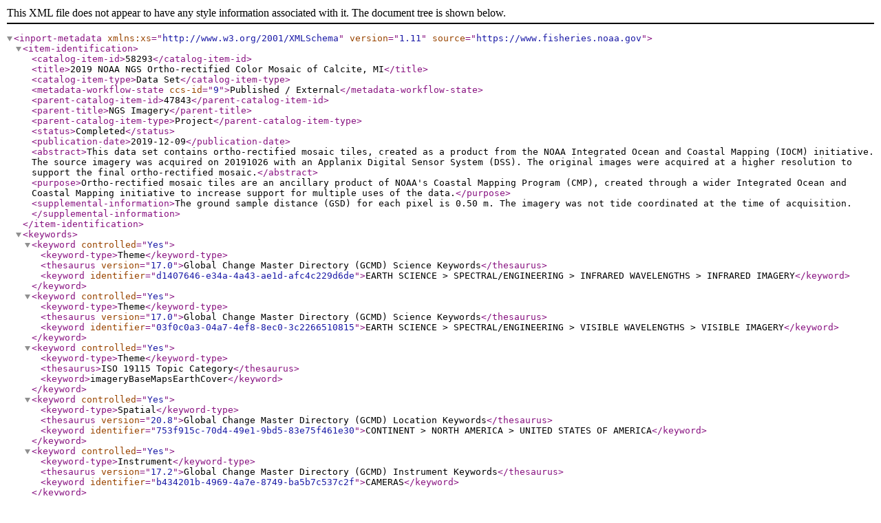

--- FILE ---
content_type: application/xml;charset=UTF-8
request_url: https://www.fisheries.noaa.gov/inport/item/58293/inport-xml
body_size: 20427
content:
<?xml version="1.0" encoding="UTF-8"?>
<inport-metadata xmlns:xs="http://www.w3.org/2001/XMLSchema"
                 version="1.11"
                 source="https://www.fisheries.noaa.gov">
   <item-identification>
      <catalog-item-id>58293</catalog-item-id>
      <title>2019 NOAA NGS Ortho-rectified Color Mosaic of Calcite, MI</title>
      <catalog-item-type>Data Set</catalog-item-type>
      <metadata-workflow-state ccs-id="9">Published / External</metadata-workflow-state>
      <parent-catalog-item-id>47843</parent-catalog-item-id>
      <parent-title>NGS Imagery</parent-title>
      <parent-catalog-item-type>Project</parent-catalog-item-type>
      <status>Completed</status>
      <publication-date>2019-12-09</publication-date>
      <abstract>This data set contains ortho-rectified mosaic tiles, created as a product from the NOAA Integrated Ocean and Coastal Mapping (IOCM) initiative.  The source imagery was acquired on 20191026 with an Applanix Digital Sensor System (DSS).  The original images were acquired at a higher resolution to support the final ortho-rectified mosaic.</abstract>
      <purpose>Ortho-rectified mosaic tiles are an ancillary product of NOAA's Coastal Mapping Program (CMP), created through a wider Integrated Ocean and Coastal Mapping initiative to increase support for multiple uses of the data.</purpose>
      <supplemental-information>The ground sample distance (GSD) for each pixel is 0.50 m. The imagery was not tide coordinated at the time of acquisition.</supplemental-information>
   </item-identification>
   <keywords>
      <keyword controlled="Yes">
         <keyword-type>Theme</keyword-type>
         <thesaurus version="17.0">Global Change Master Directory (GCMD) Science Keywords</thesaurus>
         <keyword identifier="d1407646-e34a-4a43-ae1d-afc4c229d6de">EARTH SCIENCE &gt; SPECTRAL/ENGINEERING &gt; INFRARED WAVELENGTHS &gt; INFRARED IMAGERY</keyword>
      </keyword>
      <keyword controlled="Yes">
         <keyword-type>Theme</keyword-type>
         <thesaurus version="17.0">Global Change Master Directory (GCMD) Science Keywords</thesaurus>
         <keyword identifier="03f0c0a3-04a7-4ef8-8ec0-3c2266510815">EARTH SCIENCE &gt; SPECTRAL/ENGINEERING &gt; VISIBLE WAVELENGTHS &gt; VISIBLE IMAGERY</keyword>
      </keyword>
      <keyword controlled="Yes">
         <keyword-type>Theme</keyword-type>
         <thesaurus>ISO 19115 Topic Category</thesaurus>
         <keyword>imageryBaseMapsEarthCover</keyword>
      </keyword>
      <keyword controlled="Yes">
         <keyword-type>Spatial</keyword-type>
         <thesaurus version="20.8">Global Change Master Directory (GCMD) Location Keywords</thesaurus>
         <keyword identifier="753f915c-70d4-49e1-9bd5-83e75f461e30">CONTINENT &gt; NORTH AMERICA &gt; UNITED STATES OF AMERICA</keyword>
      </keyword>
      <keyword controlled="Yes">
         <keyword-type>Instrument</keyword-type>
         <thesaurus version="17.2">Global Change Master Directory (GCMD) Instrument Keywords</thesaurus>
         <keyword identifier="b434201b-4969-4a7e-8749-ba5b7c537c2f">CAMERAS</keyword>
      </keyword>
      <keyword controlled="No">
         <keyword-type>Theme</keyword-type>
         <thesaurus>NOS Data Explorer Topic Category</thesaurus>
         <keyword>Remotely Sensed Imagery/Photography</keyword>
      </keyword>
      <keyword controlled="No">
         <keyword-type>Theme</keyword-type>
         <keyword>aerial</keyword>
      </keyword>
      <keyword controlled="No">
         <keyword-type>Theme</keyword-type>
         <keyword>coastal</keyword>
      </keyword>
      <keyword controlled="No">
         <keyword-type>Theme</keyword-type>
         <keyword>digital orthophotography</keyword>
      </keyword>
      <keyword controlled="No">
         <keyword-type>Theme</keyword-type>
         <keyword>mosaic</keyword>
      </keyword>
      <keyword controlled="No">
         <keyword-type>Theme</keyword-type>
         <keyword>orthophoto</keyword>
      </keyword>
      <keyword controlled="No">
         <keyword-type>Theme</keyword-type>
         <keyword>photograph</keyword>
      </keyword>
      <keyword controlled="No">
         <keyword-type>Theme</keyword-type>
         <keyword>rectified image</keyword>
      </keyword>
      <keyword controlled="No">
         <keyword-type>Theme</keyword-type>
         <keyword>shoreline</keyword>
      </keyword>
      <keyword controlled="No">
         <keyword-type>Platform</keyword-type>
         <thesaurus>Global Change Master Directory (GCMD) Platform Keywords</thesaurus>
         <keyword>Aircraft &gt; Aircraft</keyword>
      </keyword>
   </keywords>
   <physical-location>
      <organization>Office for Coastal Management</organization>
      <city>Charleston</city>
      <state-province>SC</state-province>
   </physical-location>
   <data-set-information>
      <data-set-scope-code>Data Set</data-set-scope-code>
      <data-set-type>Imagery</data-set-type>
      <maintenance-frequency>None Planned</maintenance-frequency>
      <data-presentation-form>remote-sensing image</data-presentation-form>
      <distribution-liability>Users must assume responsibility to determine the usability of these data. These photographs were obtained for use by NGS during the course of its development of potential final products to fulfill its statutory mission. Although NGS is making these photographs available to others who may find the photographs of value, NGS does not warrant, endorse, or recommend the use of these photographs for any given purpose. NGS is providing these photographs "as is," and NGS disclaims any and all warranties, whether expressed or implied, including (without limitation) any implied warranties of merchantability or fitness for a particular purpose. In no event will NGS be liable to you or any third party for any direct, indirect, incidental, consequential, special, or exemplary damages or lost profits resulting from any use or misuse of these data.  Any conclusions drawn from the analysis of this information are not the responsibility of NOAA, the Office for Coastal Management or its partners</distribution-liability>
      <data-set-credit>This data set was developed by Department of Commerce (DOC), National Oceanic and Atmospheric Administration (NOAA), National Ocean Service (NOS), National Geodetic Survey (NGS), Remote Sensing Division</data-set-credit>
   </data-set-information>
   <entity-attribute-information partial-listing="No" total-count="0"/>
   <support-roles>
      <support-role cc-id="888564" in-effect="Yes">
         <support-role-type>Data Steward</support-role-type>
         <from-date>2019</from-date>
         <contact-type>Organization</contact-type>
         <contact-name>National Geodetic Survey</contact-name>
         <contact-noaa-acronym>NGS</contact-noaa-acronym>
         <contact-address>1315 East-West Hwy</contact-address>
         <contact-address-city>Silver Spring</contact-address-city>
         <contact-address-state>MD</contact-address-state>
         <contact-address-zip>20910</contact-address-zip>
         <contact-url>https://geodesy.noaa.gov/</contact-url>
      </support-role>
      <support-role cc-id="888563" in-effect="Yes">
         <support-role-type>Distributor</support-role-type>
         <from-date>2019</from-date>
         <contact-type>Organization</contact-type>
         <contact-name>NOAA Office for Coastal Management</contact-name>
         <contact-noaa-acronym>NOAA/OCM</contact-noaa-acronym>
         <contact-email>coastal.info@noaa.gov</contact-email>
         <contact-address>2234 South Hobson Ave</contact-address>
         <contact-address-city>Charleston</contact-address-city>
         <contact-address-state>SC</contact-address-state>
         <contact-address-zip>29405-2413</contact-address-zip>
         <contact-phone-number>(843) 740-1202</contact-phone-number>
         <contact-url>https://coast.noaa.gov</contact-url>
         <contact-url-description>NOAA Office for Coastal Management Home Page</contact-url-description>
         <contact-url-function>Online Resource</contact-url-function>
      </support-role>
      <support-role cc-id="888565" in-effect="Yes">
         <support-role-type>Metadata Contact</support-role-type>
         <from-date>2019</from-date>
         <contact-type>Organization</contact-type>
         <contact-name>National Geodetic Survey</contact-name>
         <contact-noaa-acronym>NGS</contact-noaa-acronym>
         <contact-address>1315 East-West Hwy</contact-address>
         <contact-address-city>Silver Spring</contact-address-city>
         <contact-address-state>MD</contact-address-state>
         <contact-address-zip>20910</contact-address-zip>
         <contact-url>https://geodesy.noaa.gov/</contact-url>
      </support-role>
      <support-role cc-id="888566" in-effect="Yes">
         <support-role-type>Point of Contact</support-role-type>
         <from-date>2019</from-date>
         <contact-type>Organization</contact-type>
         <contact-name>National Geodetic Survey</contact-name>
         <contact-noaa-acronym>NGS</contact-noaa-acronym>
         <contact-address>1315 East-West Hwy</contact-address>
         <contact-address-city>Silver Spring</contact-address-city>
         <contact-address-state>MD</contact-address-state>
         <contact-address-zip>20910</contact-address-zip>
         <contact-url>https://geodesy.noaa.gov/</contact-url>
      </support-role>
   </support-roles>
   <extents>
      <currentness-reference>Ground Condition</currentness-reference>
      <extent cc-id="1314628">
         <geographic-areas>
            <geographic-area cc-id="1314630">
               <west-bound>-83.8507591375</west-bound>
               <east-bound>-83.7122599401</east-bound>
               <north-bound>45.4518783832</north-bound>
               <south-bound>45.3751680987</south-bound>
            </geographic-area>
         </geographic-areas>
         <time-frames>
            <time-frame cc-id="1314629">
               <time-frame-type>Discrete</time-frame-type>
               <start-date-time>2019-10-26</start-date-time>
            </time-frame>
         </time-frames>
      </extent>
   </extents>
   <spatial-information>
      <spatial-representation>
         <representations-used>
            <vector>Yes</vector>
         </representations-used>
      </spatial-representation>
      <reference-systems>
         <reference-system>
            <coordinate-reference-system>
               <crs-type>Projected</crs-type>
               <epsg-code>EPSG:6346</epsg-code>
               <epsg-name>NAD83(2011) / UTM zone 17N</epsg-name>
               <datum-name>NAD83 (National Spatial Reference System 2011)</datum-name>
               <ellipsoid>GRS 1980</ellipsoid>
               <semimajor-axis>6378137</semimajor-axis>
               <flattening-ratio>298.257222101</flattening-ratio>
               <base-crs-name>NAD83(2011)</base-crs-name>
               <projection-name>UTM zone 17N</projection-name>
               <conversion-method>Transverse Mercator</conversion-method>
               <parameters>
                  <parameter>
                     <parameter-name>Latitude of natural origin</parameter-name>
                     <parameter-value>0° 0' 0" N</parameter-value>
                  </parameter>
                  <parameter>
                     <parameter-name>Longitude of natural origin</parameter-name>
                     <parameter-value>81° 0' 0" W</parameter-value>
                  </parameter>
                  <parameter>
                     <parameter-name>Scale factor at natural origin</parameter-name>
                     <parameter-value>0.9996</parameter-value>
                  </parameter>
                  <parameter>
                     <parameter-name>False easting</parameter-name>
                     <parameter-value>500000</parameter-value>
                     <parameter-units>metre</parameter-units>
                  </parameter>
                  <parameter>
                     <parameter-name>False northing</parameter-name>
                     <parameter-value>0</parameter-value>
                     <parameter-units>metre</parameter-units>
                  </parameter>
               </parameters>
               <axes>
                  <axis>
                     <order>1</order>
                     <name>Easting</name>
                     <abbreviation>E</abbreviation>
                     <units>metre</units>
                     <orientation>east</orientation>
                  </axis>
                  <axis>
                     <order>2</order>
                     <name>Northing</name>
                     <abbreviation>N</abbreviation>
                     <units>metre</units>
                     <orientation>north</orientation>
                  </axis>
               </axes>
            </coordinate-reference-system>
         </reference-system>
      </reference-systems>
   </spatial-information>
   <access-information>
      <security-class>Unclassified</security-class>
      <data-access-procedure>Data is available online for custom downloads</data-access-procedure>
      <data-access-constraints>None</data-access-constraints>
      <data-use-constraints>Users should be aware that temporal changes may have occurred since this data set was collected and some parts of this data may no longer represent actual surface conditions. Users should not use this data for critical applications without a full awareness of its limitations.</data-use-constraints>
   </access-information>
   <distribution-information>
      <distribution cc-id="888567">
         <start-date>2019</start-date>
         <download-url>https://coast.noaa.gov/dataviewer/#/imagery/search/where:ID=8959</download-url>
         <distributor cc-id="888563">
            <from-date>2019</from-date>
            <contact-type>Organization</contact-type>
            <contact-name>NOAA Office for Coastal Management</contact-name>
         </distributor>
         <file-name>Customized Download</file-name>
         <description>Create custom data files by choosing data area, map projection, file format, etc. A new metadata will be produced to reflect your request using this record as a base.</description>
         <!--Note: file-type is deprecated-->
         <file-type>Zip</file-type>
         <compression>Zip</compression>
      </distribution>
      <distribution cc-id="888568">
         <start-date>2019</start-date>
         <download-url>https://coastalimagery.blob.core.windows.net/digitalcoast/CalciteMI_RGB_2019_8959/index.html</download-url>
         <distributor cc-id="888563">
            <from-date>2019</from-date>
            <contact-type>Organization</contact-type>
            <contact-name>NOAA Office for Coastal Management</contact-name>
         </distributor>
         <file-name>Bulk Download</file-name>
         <description>Bulk download of data files in the original coordinate system.</description>
         <!--Note: file-type is deprecated-->
         <file-type>GeoTIFF</file-type>
         <distribution-format>GeoTIFF</distribution-format>
      </distribution>
   </distribution-information>
   <urls>
      <url cc-id="888570">
         <url>https://coast.noaa.gov/</url>
         <name>NOAA's Office for Coastal Management (OCM) website</name>
         <url-type>Online Resource</url-type>
         <file-resource-format>HTML</file-resource-format>
         <description>Information on the NOAA Office for Coastal Management (OCM)</description>
      </url>
      <url cc-id="888569">
         <url>https://coast.noaa.gov/dataviewer/</url>
         <name>NOAA's Office for Coastal Management (OCM) Data Access Viewer (DAV)</name>
         <url-type>Online Resource</url-type>
         <file-resource-format>HTML</file-resource-format>
         <description>The Data Access Viewer (DAV) allows a user to search for and download elevation, imagery, and land cover data for the coastal U.S. and its territories. The data, hosted by the NOAA Office for Coastal Management, can be customized and requested for free download through a checkout interface. An email provides a link to the customized data, while the original data set is available through a link within the viewer.</description>
      </url>
   </urls>
   <technical-environment>
      <description>OS Independent</description>
   </technical-environment>
   <data-quality>
      <horizontal-positional-accuracy>The horizontal positional accuracy and the assurance of that accuracy are dependent upon the accuracy of the data inputs to the rectification process.  These data inputs include the digital elevation model (DEM), accuracy of control, and methodology used to georeference the imagery that meet NOAA's Coastal Mapping Program standards. Qualitative value: Collected to meet 1.5 meter accuracy with a 95% circular error confidence level.</horizontal-positional-accuracy>
      <completeness-report>The extent of image coverage is limited to the acquired flight lines which were planned to map the shoreline and therefore may not include all areas within the bounding coordinates.</completeness-report>
      <conceptual-consistency>All rectified images were loaded in Global Mapper to view the entire project area for tone differences, complete coverage, warping/smearing imagery due to inaccurate DEM, and any other obvious problems. All final tiles are reviewed for artifacts, unblended seam-lines and warps or smears and then corrected using Photoshop.</conceptual-consistency>
   </data-quality>
   <lineage>
      <lineage-sources>
         <lineage-source cc-id="1314625">
            <citation-title>Processing</citation-title>
            <contact-type>Organization</contact-type>
            <contact-name>National Geodetic Survey</contact-name>
            <contact-role-type>Originator</contact-role-type>
         </lineage-source>
      </lineage-sources>
      <lineage-process-steps>
         <lineage-process-step cc-id="1314626">
            <sequence-number>1</sequence-number>
            <description>Mosaic's were generated from the ortho-rectified imagery using OrthoVista. Pyramids are built in during this step.  Mosaic data have not been histogram stretched and only minimal color balancing has been performed. The images are in 8 bit.  The DEM source is 30 meter posting USGS NED.  Cubic convolution resampling method was used to create the final ortho-rectified mosaic.  Original image tiles are 2.5 km by 2.5 km squares.</description>
            <process-date-time>2019-12-02T00:00:00</process-date-time>
            <process-contact>
               <contact-type>Organization</contact-type>
               <contact-name>NGS Communications and Outreach Branch</contact-name>
               <contact-email>ngs.infocenter@noaa.gov</contact-email>
               <contact-phone-number>(301) 713-3242</contact-phone-number>
               <contact-fax-number>(301) 713-4172</contact-fax-number>
            </process-contact>
         </lineage-process-step>
      </lineage-process-steps>
   </lineage>
   <catalog-details>
      <guid>gov.noaa.nmfs.inport:58293</guid>
      <metadata-record-created-by pers-id="20142">Maryellen Sault</metadata-record-created-by>
      <metadata-record-created>2019-12-09T09:16:40</metadata-record-created>
      <metadata-record-last-modified-by pers-id="20140">Kirk Waters</metadata-record-last-modified-by>
      <metadata-record-last-modified>2024-01-11T12:28:07</metadata-record-last-modified>
      <record-published>2024-01-11</record-published>
      <owner-organization>National Geodetic Survey</owner-organization>
      <owner-organization-acronym>NGS</owner-organization-acronym>
      <owner-organization-address/>
      <owner-organization-address-city/>
      <owner-organization-address-state/>
      <owner-organization-address-zip/>
      <owner-organization-address-country/>
      <owner-organization-phone/>
      <owner-organization-url/>
      <owner-organization-business-hours/>
      <owner-organization-group-id>1002</owner-organization-group-id>
      <publication-status>Public</publication-status>
      <best-available-metadata>No</best-available-metadata>
      <is-do-not-publish>No</is-do-not-publish>
      <metadata-last-review-date>2020-03-13</metadata-last-review-date>
      <metadata-review-frequency>1 Year</metadata-review-frequency>
      <metadata-next-review-date>2021-03-13</metadata-next-review-date>
   </catalog-details>
</inport-metadata>
